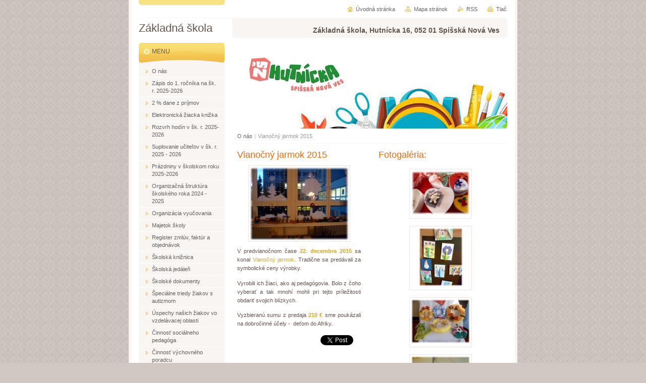

--- FILE ---
content_type: text/html; charset=UTF-8
request_url: https://www.zshutnickasnv.sk/products/vianocny-jarmok-2016/
body_size: 7655
content:
<!--[if lte IE 9]><!DOCTYPE HTML PUBLIC "-//W3C//DTD HTML 4.01 Transitional//EN" "https://www.w3.org/TR/html4/loose.dtd"><![endif]-->
<!DOCTYPE html>

<!--[if IE]><html class="ie" lang="sk"><![endif]-->
<!--[if gt IE 9]><!--> 
<html lang="sk">
<!--<![endif]-->
<head>
	<!--[if lte IE 9]><meta http-equiv="X-UA-Compatible" content="IE=EmulateIE7"><![endif]-->
	<base href="https://www.zshutnickasnv.sk/">
  <meta charset="utf-8">
  <meta name="description" content="">
  <meta name="keywords" content="">
  <meta name="generator" content="Webnode">
  <meta name="apple-mobile-web-app-capable" content="yes">
  <meta name="apple-mobile-web-app-status-bar-style" content="black">
  <meta name="format-detection" content="telephone=no">
    <link rel="shortcut icon" href="https://84253bba6f.clvaw-cdnwnd.com/7c6ae8453f4496f2697601f75b202b85/200034708-a52dba629d/logo_skoly_male.jpg">
  <link rel="stylesheet" href="https://www.zshutnickasnv.sk/wysiwyg/system.style.css">
<link rel="canonical" href="https://www.zshutnickasnv.sk/products/vianocny-jarmok-2016/">
<script type="text/javascript">(function(i,s,o,g,r,a,m){i['GoogleAnalyticsObject']=r;i[r]=i[r]||function(){
			(i[r].q=i[r].q||[]).push(arguments)},i[r].l=1*new Date();a=s.createElement(o),
			m=s.getElementsByTagName(o)[0];a.async=1;a.src=g;m.parentNode.insertBefore(a,m)
			})(window,document,'script','//www.google-analytics.com/analytics.js','ga');ga('create', 'UA-797705-6', 'auto',{"name":"wnd_header"});ga('wnd_header.set', 'dimension1', 'W1');ga('wnd_header.set', 'anonymizeIp', true);ga('wnd_header.send', 'pageview');var pageTrackerAllTrackEvent=function(category,action,opt_label,opt_value){ga('send', 'event', category, action, opt_label, opt_value)};</script>
  <link rel="alternate" type="application/rss+xml" href="https://zshutnickasnv.sk/rss/all.xml" title="Všetky články">
<!--[if lte IE 9]><style type="text/css">.cke_skin_webnode iframe {vertical-align: baseline !important;}</style><![endif]-->
	<title>Vianočný jarmok 2015 :: Základná škola</title>
	<meta name="robots" content="index, follow">
	<meta name="googlebot" content="index, follow">
	<script type="text/javascript" src="https://d11bh4d8fhuq47.cloudfront.net/_system/skins/v10/50000027/js/functions.js"></script>
	<link rel="stylesheet" type="text/css" href="/css/style.css" media="screen,projection,handheld,tv">
	<link rel="stylesheet" type="text/css" href="https://d11bh4d8fhuq47.cloudfront.net/_system/skins/v10/50000027/css/print.css" media="print">
	<!--[if gte IE 5]>
	<link rel="stylesheet" type="text/css" href="https://d11bh4d8fhuq47.cloudfront.net/_system/skins/v10/50000027/css/style-ie.css" media="screen,projection,handheld,tv">
	<![endif]-->

				<script type="text/javascript">
				/* <![CDATA[ */
					
					if (typeof(RS_CFG) == 'undefined') RS_CFG = new Array();
					RS_CFG['staticServers'] = new Array('https://d11bh4d8fhuq47.cloudfront.net/');
					RS_CFG['skinServers'] = new Array('https://d11bh4d8fhuq47.cloudfront.net/');
					RS_CFG['filesPath'] = 'https://www.zshutnickasnv.sk/_files/';
					RS_CFG['filesAWSS3Path'] = 'https://84253bba6f.clvaw-cdnwnd.com/7c6ae8453f4496f2697601f75b202b85/';
					RS_CFG['lbClose'] = 'Zavrieť';
					RS_CFG['skin'] = 'default';
					if (!RS_CFG['labels']) RS_CFG['labels'] = new Array();
					RS_CFG['systemName'] = 'Webnode';
						
					RS_CFG['responsiveLayout'] = 0;
					RS_CFG['mobileDevice'] = 0;
					RS_CFG['labels']['copyPasteSource'] = 'Viac tu:';
					
				/* ]]> */
				</script><script type="text/javascript" src="https://d11bh4d8fhuq47.cloudfront.net/_system/client/js/compressed/frontend.package.1-3-108.js?ph=84253bba6f"></script><style type="text/css"></style></head>

<body>
	<!-- PAGE -->
	<div id="page">

		<div id="wrapper">

			<!-- HEADER -->
			<div id="header">
				<div id="logo"><a href="home/" title="Prejsť na úvodnú stránku."><span id="rbcSystemIdentifierLogo">Základná škola</span></a></div>
				<h3 id="slogan"><span id="rbcCompanySlogan" class="rbcNoStyleSpan">Základná škola, Hutnícka 16, 052 01 Spišská Nová Ves</span></h3>
			</div><!-- / id="header" -->
			<!-- / HEADER -->

			<hr class="hidden">

			<!-- MAIN ZONE -->
			<div id="main" class="floatRight">

				<!-- ILLUSTRATION -->
				<div id="illustration">
					<img src="https://84253bba6f.clvaw-cdnwnd.com/7c6ae8453f4496f2697601f75b202b85/200052693-c9f29c9f2b/banner_pokus5.jpg?ph=84253bba6f" width="800" height="436" alt="">
					<span class="masque"><!-- masque --></span>
				</div><!-- / id="illustration" -->
				<!-- / ILLUSTRATION -->

				<hr class="hidden">

				<!-- NAVIGATOR -->
				<div id="pageNavigator" class="rbcContentBlock"><a class="navFirstPage" href="/home/">O nás</a><span> | </span><span id="navCurrentPage">Vianočný jarmok 2015</span><hr class="hidden"></div>				<!-- / NAVIGATOR -->

				<!-- CONTENT -->
				<div id="content">

					<!-- LEFT TOP ZONE ~ MAIN -->
					<div id="mainZone" class="colC floatLeft">




						<!-- PRODUCT DETAIL -->
						<div class="box products">
							<div class="content detail">

		

								<h1><span>Vianočný jarmok 2015</span></h1>

								

								<span class="image"><a href="/images/200026883-52e5b53e00/vianocny-jarmok-2015.jpg?s3=1" title="Odkaz sa otvorí v novom okne prehliadača." onclick="return !window.open(this.href);"><img src="https://84253bba6f.clvaw-cdnwnd.com/7c6ae8453f4496f2697601f75b202b85/system_preview_200026883-52e5b53e00/vianocny-jarmok-2015.jpg" width="200" height="150" alt="Vianočný jarmok 2015" /></a></span>

		

								<div class="wsw">
									<!-- WSW -->
<p style="text-align: justify;"><span style="font-size:11px;">V predvianočnom čase <span style="color:#daa520;"><strong>22. decembra 2015</strong></span> sa konal <span style="color:#daa520;">Vianočný jarmok</span>. Tradične sa predávali za symbolické ceny výrobky.&nbsp;</span></p>
<p style="text-align: justify;"><span style="font-size:11px;">Vyrobili ich žiaci, ako aj pedagógovia. Bolo z čoho vyberať a tak mnohí mohli pri tejto príležitosti obdariť svojich blízkych.&nbsp;</span></p>
<p style="text-align: justify;"><span style="font-size:11px;">Vyzbieranú sumu z predaja <span style="color:#daa520;"><strong>210 €</strong></span> sme poukázali na dobročinné účely -&nbsp; deťom do Afriky.</span></p>

									<!-- / WSW -->
								</div><!-- / class="wsw" -->

								

								<div class="rbcBookmarks"><div id="rbcBookmarks200000651"></div></div>
		<script type="text/javascript">
			/* <![CDATA[ */
			Event.observe(window, 'load', function(){
				var bookmarks = '<div style=\"float:left;\"><div style=\"float:left;\"><iframe src=\"//www.facebook.com/plugins/like.php?href=https://www.zshutnickasnv.sk/products/vianocny-jarmok-2016/&amp;send=false&amp;layout=button_count&amp;width=165&amp;show_faces=false&amp;action=like&amp;colorscheme=light&amp;font&amp;height=21&amp;appId=397846014145828&amp;locale=sk_SK\" scrolling=\"no\" frameborder=\"0\" style=\"border:none; overflow:hidden; width:165px; height:21px; position:relative; top:1px;\" allowtransparency=\"true\"></iframe></div><div style=\"float:left;\"><a href=\"https://twitter.com/share\" class=\"twitter-share-button\" data-count=\"horizontal\" data-via=\"webnode\" data-lang=\"en\">Tweet</a></div><script type=\"text/javascript\">(function() {var po = document.createElement(\'script\'); po.type = \'text/javascript\'; po.async = true;po.src = \'//platform.twitter.com/widgets.js\';var s = document.getElementsByTagName(\'script\')[0]; s.parentNode.insertBefore(po, s);})();'+'<'+'/scr'+'ipt></div> <div class=\"addthis_toolbox addthis_default_style\" style=\"float:left;\"><a class=\"addthis_counter addthis_pill_style\"></a></div> <script type=\"text/javascript\">(function() {var po = document.createElement(\'script\'); po.type = \'text/javascript\'; po.async = true;po.src = \'https://s7.addthis.com/js/250/addthis_widget.js#pubid=webnode\';var s = document.getElementsByTagName(\'script\')[0]; s.parentNode.insertBefore(po, s);})();'+'<'+'/scr'+'ipt><div style=\"clear:both;\"></div>';
				$('rbcBookmarks200000651').innerHTML = bookmarks;
				bookmarks.evalScripts();
			});
			/* ]]> */
		</script>
		

								

		

							</div><!-- / class="contIn detail" -->
						</div><!-- / class="box products" -->
						<!-- / PRODUCT DETAIL -->


						<hr class="hidden" />


		
					</div><!-- / id="mainZone" class="colC floatLeft" -->
					<!-- / LEFT TOP ZONE ~ MAIN -->

					<!-- RIGHT TOP ZONE -->
					<div class="colC floatRight">



			


						<!-- PHOTOGALLERY -->
						<div class="box photogallery">
							<div class="content list small">

								<h2><span>Fotogaléria:</span></h2>

			
		
			

									
			

								<a class="photo" href="/album/fotogaleria79/a1-jpg238/" onclick="RubicusFrontendIns.showPhotogalleryDetailPhoto(this.href); Event.stop(event);" title="Zobraziť celú fotografiu.">
									<span class="image"><span><img src="https://84253bba6f.clvaw-cdnwnd.com/7c6ae8453f4496f2697601f75b202b85/system_preview_small_200026878-8268f83631-public/1.jpg" width="118" height="89" alt="/album/fotogaleria79/a1-jpg238/"></span></span>
									
								</a><!-- / class="photo" -->

			
		
			

								<p class="hidden"><span>&mdash;&mdash;&mdash;</span></p>

			
		
			

								<a class="photo" href="/album/fotogaleria79/a2-jpg247/" onclick="RubicusFrontendIns.showPhotogalleryDetailPhoto(this.href); Event.stop(event);" title="Zobraziť celú fotografiu.">
									<span class="image"><span><img src="https://84253bba6f.clvaw-cdnwnd.com/7c6ae8453f4496f2697601f75b202b85/system_preview_small_200026879-806d381656-public/2.jpg" width="89" height="118" alt="/album/fotogaleria79/a2-jpg247/"></span></span>
									
								</a><!-- / class="photo" -->

			
		
			

								<p class="hidden"><span>&mdash;&mdash;&mdash;</span></p>

			
		
			

								<a class="photo" href="/album/fotogaleria79/a3-jpg207/" onclick="RubicusFrontendIns.showPhotogalleryDetailPhoto(this.href); Event.stop(event);" title="Zobraziť celú fotografiu.">
									<span class="image"><span><img src="https://84253bba6f.clvaw-cdnwnd.com/7c6ae8453f4496f2697601f75b202b85/system_preview_small_200026880-e06f1e1699-public/3.jpg" width="118" height="89" alt="/album/fotogaleria79/a3-jpg207/"></span></span>
									
								</a><!-- / class="photo" -->

			
		

			
		
			

								<p class="hidden cleaner"><span>&mdash;&mdash;&mdash;</span></p>

			
		
			

									
			

								<a class="photo" href="/album/fotogaleria79/a4-jpg132/" onclick="RubicusFrontendIns.showPhotogalleryDetailPhoto(this.href); Event.stop(event);" title="Zobraziť celú fotografiu.">
									<span class="image"><span><img src="https://84253bba6f.clvaw-cdnwnd.com/7c6ae8453f4496f2697601f75b202b85/system_preview_small_200026881-f049df1418-public/4.jpg" width="118" height="89" alt="/album/fotogaleria79/a4-jpg132/"></span></span>
									
								</a><!-- / class="photo" -->

			
		
			

								<p class="hidden"><span>&mdash;&mdash;&mdash;</span></p>

			
		
			

								<a class="photo" href="/album/fotogaleria79/a5-jpg141/" onclick="RubicusFrontendIns.showPhotogalleryDetailPhoto(this.href); Event.stop(event);" title="Zobraziť celú fotografiu.">
									<span class="image"><span><img src="https://84253bba6f.clvaw-cdnwnd.com/7c6ae8453f4496f2697601f75b202b85/system_preview_small_200026882-2ed8b30ce0-public/5.jpg" width="118" height="89" alt="/album/fotogaleria79/a5-jpg141/"></span></span>
									
								</a><!-- / class="photo" -->

			
		

			
		
			

								<p class="hidden cleaner"><span>&mdash;&mdash;&mdash;</span></p>

								<!-- PAGING -->
								<div class="pagination">

									<p class="hidden">&mdash;&mdash;&mdash;</p>

									
			

									<p class="info">Záznamy: 1 - 5 zo 5</p>

			
		



								</div><!-- / class="pagination" -->
								<!-- / PAGING -->

							</div><!-- / class="content list small" -->
						</div><!-- / class="box photogallery" -->
						<!-- / PHOTOGALLERY -->


						<hr class="hidden">


			
		<script type="text/javascript">/*<![CDATA[*/RS_CFG['useOldMobileTemplate'] = false;RubicusFrontendIns.setPhotogalleryInit('', '/servers/frontend/',['fotogaleria79','LIGHTBOX',5,'{PHOTO} z {TOTAL}','Zavrieť','Predchádzajúci','Nasledujúci','Spustiť automatické prechádzanie obrázkov','Pozastaviť automatické prechádzanie obrázkov']);/*]]>*/</script>
					</div><!-- / class="colC floatRight" -->
					<!-- / RIGHT TOP ZONE -->

					<!-- BOTTOM ZONE -->
					<div class="colA">



					</div><!-- / class="colA" -->
					<!-- / BOTTOM ZONE -->

				</div><!-- / id="content" -->
				<!-- / CONTENT -->

			</div><!-- / id="main" class="floatRight" -->
			<!-- / MAIN ZONE -->

			<!-- SIDEBAR -->
			<div id="sidebar" class="colD floatLeft">





				<!-- MENU -->
				<div id="menu" class="box">
					<div class="content">

						<h2><span>Menu</span></h2>

		<ul class="menu">
	<li class="first"><a href="/o-nas/"><span>O nás</span></a></li>
	<li><a href="/zapis-do-1-rocnika/"><span>Zápis do 1. ročníka na šk. r. 2025-2026</span></a></li>
	<li><a href="/a2-z-dane/"><span>2 % dane z príjmov</span></a></li>
	<li><a href="/elektronicka-ziacka-knizka/"><span>Elektronická žiacka knižka</span></a></li>
	<li><a href="/rozvrh-hodin/"><span>Rozvrh hodín v šk. r. 2025-2026</span></a></li>
	<li><a href="/suplovanie-ucitelov/"><span>Suplovanie učiteľov v šk. r. 2025 - 2026</span></a></li>
	<li><a href="/prazdniny/"><span>Prázdniny v školskom roku 2025-2026</span></a></li>
	<li><a href="/organizacna-struktura-skolskeho-roka/"><span>Organizačná štruktúra školského roka 2024 - 2025</span></a></li>
	<li><a href="/organizacna-struktura-skolskeho-roka/organizacia-vyucovania/"><span>Organizácia vyučovania</span></a></li>
	<li><a href="/majetok-skoly/"><span>Majetok školy</span></a></li>
	<li><a href="/register-zmluv-a-faktur/"><span>Register zmlúv, faktúr a objednávok</span></a></li>
	<li><a href="/skolska-kniznica/"><span>Školská knižnica</span></a></li>
	<li><a href="/skolska-jedalen/"><span>Školská jedáleň</span></a></li>
	<li><a href="/skolske-dokumenty/"><span>Školské dokumenty</span></a></li>
	<li><a href="/triedy-ziakov-s-autizmom/"><span>Špeciálne triedy žiakov s autizmom</span></a></li>
	<li><a href="/uspechy-nasich-ziakov/"><span>Úspechy našich žiakov vo vzdelávacej oblasti</span></a></li>
	<li><a href="/cinnost-socialneho-pedagoga/"><span>Činnosť sociálneho pedagóga</span></a></li>
	<li><a href="/cinnost-vychovneho-poradcu/"><span>Činnosť výchovného poradcu</span></a></li>
	<li><a href="/cinnost-skolskeho-specialneho-pedagoga/"><span>Činnosť školského špeciálneho pedagóga</span></a></li>
	<li><a href="/cinnost-skolskeho-specialneho-pedagoga/aktivity-ziakov/"><span>Aktivity v primárnej prevencii SPJ</span></a></li>
	<li><a href="/predmety/"><span>Predmety</span></a></li>
	<li><a href="/zaujmove-utvary/"><span>Záujmové útvary v šk. r. 2024-2025</span></a></li>
	<li><a href="/projekty-skoly/"><span>Projekty školy</span></a></li>
	<li><a href="/skolske-akcie/"><span>Školské akcie</span></a></li>
	<li><a href="/skolske-vylety-a-exkurzie/"><span>Školské výlety a exkurzie</span></a></li>
	<li><a href="/didakticke-portaly/"><span>Didaktické portály</span></a></li>
	<li><a href="/pre-ziakov/"><span>Pre žiakov</span></a></li>
	<li><a href="/pre-ucitelov/"><span>Pre učiteľov</span></a></li>
	<li><a href="/pracovne-ponuky/"><span>Pracovné ponuky</span></a></li>
	<li><a href="/rezervacia-multifunkcneho-ihriska-a-tenisoveho-kurtu/"><span>Rezervácia multifunkčného ihriska a tenisového kurtu</span></a></li>
	<li><a href="/kontakt/"><span>Kontakt</span></a></li>
	<li><a href="/ochrana-osobnych-udajov/"><span>Ochrana osobných údajov</span></a></li>
	<li class="last"><a href="/e-goverment-slovensko/"><span>e - Goverment - Slovensko</span></a></li>
</ul>

						</div><!-- / class="content" -->
					</div><!-- / id="menu" class="box" -->
					<!-- / MENU -->

					<hr class="hidden">


					




				<!-- SEARCH -->
				<div id="search" class="box">
					<div class="content">

						<h2><span>Vyhľadávanie</span></h2>

		<form action="/search/" method="get" id="fulltextSearch">

							<fieldset>
								<label for="fulltextSearchText" class="hidden">Hľadať:</label>
								<input type="text" id="fulltextSearchText" name="text" value="">
								<input class="submit" type="image" src="https://d11bh4d8fhuq47.cloudfront.net/_system/skins/v10/50000027/img/button-search.png" alt="Hľadať">
								<script type="text/javascript">

									var ftText = document.getElementById("fulltextSearchText");

									if ( ftText.value == "" )
										ftText.value = "Hľadať";

									ftText.tabIndex = "1";

									// Doplneni udalosti onfocus a onblur na pole pro zadani vyhledavaneho textu
									ftText.onfocus	= function() { checkInputValue(this, "Hľadať"); };
									ftText.onblur		= function() { checkInputValue(this, "Hľadať"); };

									// Kontrola odesilaneho vyhledavaneho textu, aby se neodesilal vychozi text
									document.getElementById("fulltextSearch").onsubmit = function() { return checkFormValue("Hľadať"); };

								</script>
							</fieldset>

		</form>

					</div><!-- / class="content" -->
				</div><!-- / id="search" class="box" -->
				<!-- / SEARCH -->


				<hr class="hidden">


		



						<!-- CONTACT -->
						<div class="box contact">
							<div class="content">

								<h2><span>Kontakt</span></h2>

		

								<address>
									<strong>Základná škola</strong>
									

									<br class="hidden">
									<span class="address">
Hutnícka 16 Spišská Nová Ves 052 01
									</span>

	
									

									<br class="hidden">
									<span class="email">
										<a href="&#109;&#97;&#105;&#108;&#116;&#111;:&#115;&#107;&#111;&#108;&#97;&#64;&#122;&#115;&#104;&#117;&#116;&#110;&#115;&#110;&#118;&#46;&#101;&#100;&#117;&#46;&#115;&#107;"><span id="rbcContactEmail">&#115;&#107;&#111;&#108;&#97;&#64;&#122;&#115;&#104;&#117;&#116;&#110;&#115;&#110;&#118;&#46;&#101;&#100;&#117;&#46;&#115;&#107;</span></a>
									</span>

	
									

									<br class="hidden">
									<span class="phone">
TELEFÓNNE KONTAKTY:<br />
<br />
Sekretariát: 053/3249611<br />
Riaditeľňa: 053/3249612 <br />
Zástupca r.: 053/3249614 <br />
Zástupkyňa r.: 053/3249613 <br />
Ekonómka: 053/3249615 <br />
Šk. jedáleň: 053/3249619
									</span>

	
								</address>

		

							</div><!-- / class="content" -->
						</div><!-- / class="box contact" -->
						<!-- / CONTACT -->


						<hr class="hidden">


					

<div class="rbcWidgetArea" style="text-align: right;"> <script type="text/javascript"> (function() {   livechatooCmd = function() { livechatoo.embed.init({account : 'zshutnicka', lang : 'sk', side : 'right'}) };   var l = document.createElement('script'); l.type = 'text/javascript'; l.async = !0;   l.src = 'http' + (RubicusFrontendIns.location.protocol == 'https:' ? 's' : '') + '://app.livechatoo.com/js/web.min.js';    var s = document.getElementsByTagName('script')[0]; s.parentNode.insertBefore(l, s); })(); </script> </div>

			</div><!-- / id="sidebar" class="colD floatLeft" -->
			<!-- / SIDEBAR -->

		</div><!-- / id="wrapper" -->

		<div id="topBar">
        
            <div id="languageSelect"></div>			
            
            <!-- QUICK LINKS -->
            <ul id="quick">
                <li class="homepage"><a href="home/" title="Prejsť na úvodnú stránku.">Úvodná stránka</a></li>
                <li class="sitemap"><a href="/sitemap/" title="Prejsť na mapu stránok.">Mapa stránok</a></li>
                <li class="rss"><a href="/rss/" title="RSS kanály">RSS</a></li>
                <li class="print"><a href="javascript:window.print();" title="Vytlačiť stránku">Tlač</a></li>
            </ul><!-- / id="quick" -->
            <!-- / QUICK LINKS -->
            
        </div>

		<hr class="hidden">

		<!-- FOOTER -->
		<div id="footer">
			<p><span id="rbcFooterText" class="rbcNoStyleSpan">© 2013 - 2025</span></p>
			<p id="rubicus"><span class="rbcSignatureText">ZAKLADNÁ ŠKOLA, HUTNÍCKA 16, SNV</span></p>
		</div><!-- / id="footer" -->
		<!-- / FOOTER -->

	</div><!-- / id="page" -->
	<!-- / PAGE -->

	<script type="text/javascript">
		/* <![CDATA[ */

			RubicusFrontendIns.addObserver
			({

				onContentChange: function ()
				{
					RubicusFrontendIns.faqInit('faq', 'answerBlock');
				},

				onStartSlideshow: function()
				{
					$('slideshowControl').innerHTML	= 'Pozastaviť prezentáciu';
					$('slideshowControl').title			= 'Pozastaviť automatické prechádzanie obrázkov';
					slideshowHover($('slideshowControl'), true);

					$('slideshowControl').onclick		= RubicusFrontendIns.stopSlideshow.bind(RubicusFrontendIns);
				},

				onStopSlideshow: function()
				{
					$('slideshowControl').innerHTML	= 'Spustiť prezentáciu';
					$('slideshowControl').title			= 'Spustiť automatické prechádzanie obrázkov';
					slideshowHover($('slideshowControl'), true);

					$('slideshowControl').onclick		= RubicusFrontendIns.startSlideshow.bind(RubicusFrontendIns);
				},

				onShowImage: function()
				{
					if (RubicusFrontendIns.isSlideshowMode())
					{
						$('slideshowControl').innerHTML	= 'Pozastaviť prezentáciu';
						$('slideshowControl').title			= 'Pozastaviť automatické prechádzanie obrázkov';
						slideshowHover($('slideshowControl'), false);

						$('slideshowControl').onclick		= RubicusFrontendIns.stopSlideshow.bind(RubicusFrontendIns);
					}
				}

			});

			RubicusFrontendIns.faqInit('faq', 'answerBlock');

			RubicusFrontendIns.addFileToPreload('https://d11bh4d8fhuq47.cloudfront.net/_system/skins/v10/50000027/img/loading.gif');
			RubicusFrontendIns.addFileToPreload('https://d11bh4d8fhuq47.cloudfront.net/_system/skins/v10/50000027/img/button-hover.png');
			RubicusFrontendIns.addFileToPreload('https://d11bh4d8fhuq47.cloudfront.net/_system/skins/v10/50000027/img/button-fulltext-hover.png');
			RubicusFrontendIns.addFileToPreload('https://d11bh4d8fhuq47.cloudfront.net/_system/skins/v10/50000027/img/slideshow-start-hover.png');
			RubicusFrontendIns.addFileToPreload('https://d11bh4d8fhuq47.cloudfront.net/_system/skins/v10/50000027/img/slideshow-pause-hover.png');

		/* ]]> */
	</script>

<div id="rbcFooterHtml"></div><script type="text/javascript">var keenTrackerCmsTrackEvent=function(id){if(typeof _jsTracker=="undefined" || !_jsTracker){return false;};try{var name=_keenEvents[id];var keenEvent={user:{u:_keenData.u,p:_keenData.p,lc:_keenData.lc,t:_keenData.t},action:{identifier:id,name:name,category:'cms',platform:'WND1',version:'2.1.157'},browser:{url:location.href,ua:navigator.userAgent,referer_url:document.referrer,resolution:screen.width+'x'+screen.height,ip:'18.223.107.190'}};_jsTracker.jsonpSubmit('PROD',keenEvent,function(err,res){});}catch(err){console.log(err)};};</script></body>
</html>
